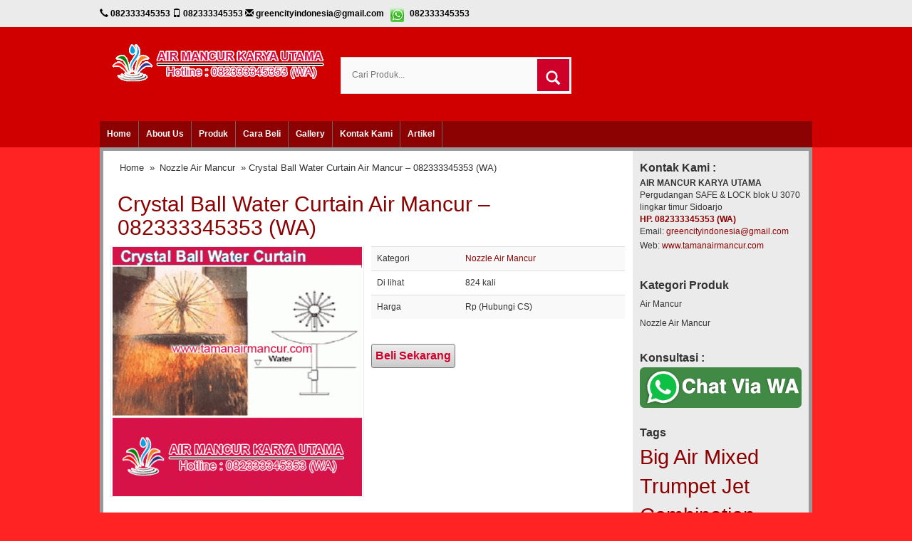

--- FILE ---
content_type: text/html; charset=UTF-8
request_url: http://www.tamanairmancur.com/nozzle-air-mancur/crystal-ball-water-curtain-air-mancur-082333345353-wa
body_size: 10225
content:
<!DOCTYPE html>
<!--[if IE]>
<script src="http://html5shiv.googlecode.com/svn/trunk/html5.js"></script>
<![endif]-->
<head>
<meta charset="utf-8">
<title>   Crystal Ball Water Curtain Air Mancur &#8211; 082333345353 (WA) - TAMAN AIR MANCUR &#8211; CALL/WA : 082333345353 (WA)</title>

<meta http-equiv="X-UA-Compatible" content="IE=edge"> 
<meta http-equiv="content-type" content="text/html; charset=UTF-8">
<meta name="viewport" content="width=device-width, initial-scale=1.0">
<link href="http://www.tamanairmancur.com/wp-content/themes/TAMANAIRMANCUR/css/bootstrap.min.css" rel="stylesheet" type="text/css" media="screen,print">
<link href="http://www.tamanairmancur.com/wp-content/themes/TAMANAIRMANCUR/style.css" rel="stylesheet" type="text/css" />
<link rel="stylesheet" type="text/css" href="http://www.tamanairmancur.com/wp-content/themes/TAMANAIRMANCUR/css/settings.css" media="screen" />
<link rel="pingback" href="http://www.tamanairmancur.com/xmlrpc.php" />
<link rel="Shortcut Icon" href="http://www.tamanairmancur.com/wp-content/uploads/2018/05/favicon.jpg" type="image/x-icon" />
<meta name='robots' content='max-image-preview:large' />
<script type="text/javascript">
/* <![CDATA[ */
window._wpemojiSettings = {"baseUrl":"https:\/\/s.w.org\/images\/core\/emoji\/14.0.0\/72x72\/","ext":".png","svgUrl":"https:\/\/s.w.org\/images\/core\/emoji\/14.0.0\/svg\/","svgExt":".svg","source":{"concatemoji":"http:\/\/www.tamanairmancur.com\/wp-includes\/js\/wp-emoji-release.min.js"}};
/*! This file is auto-generated */
!function(i,n){var o,s,e;function c(e){try{var t={supportTests:e,timestamp:(new Date).valueOf()};sessionStorage.setItem(o,JSON.stringify(t))}catch(e){}}function p(e,t,n){e.clearRect(0,0,e.canvas.width,e.canvas.height),e.fillText(t,0,0);var t=new Uint32Array(e.getImageData(0,0,e.canvas.width,e.canvas.height).data),r=(e.clearRect(0,0,e.canvas.width,e.canvas.height),e.fillText(n,0,0),new Uint32Array(e.getImageData(0,0,e.canvas.width,e.canvas.height).data));return t.every(function(e,t){return e===r[t]})}function u(e,t,n){switch(t){case"flag":return n(e,"\ud83c\udff3\ufe0f\u200d\u26a7\ufe0f","\ud83c\udff3\ufe0f\u200b\u26a7\ufe0f")?!1:!n(e,"\ud83c\uddfa\ud83c\uddf3","\ud83c\uddfa\u200b\ud83c\uddf3")&&!n(e,"\ud83c\udff4\udb40\udc67\udb40\udc62\udb40\udc65\udb40\udc6e\udb40\udc67\udb40\udc7f","\ud83c\udff4\u200b\udb40\udc67\u200b\udb40\udc62\u200b\udb40\udc65\u200b\udb40\udc6e\u200b\udb40\udc67\u200b\udb40\udc7f");case"emoji":return!n(e,"\ud83e\udef1\ud83c\udffb\u200d\ud83e\udef2\ud83c\udfff","\ud83e\udef1\ud83c\udffb\u200b\ud83e\udef2\ud83c\udfff")}return!1}function f(e,t,n){var r="undefined"!=typeof WorkerGlobalScope&&self instanceof WorkerGlobalScope?new OffscreenCanvas(300,150):i.createElement("canvas"),a=r.getContext("2d",{willReadFrequently:!0}),o=(a.textBaseline="top",a.font="600 32px Arial",{});return e.forEach(function(e){o[e]=t(a,e,n)}),o}function t(e){var t=i.createElement("script");t.src=e,t.defer=!0,i.head.appendChild(t)}"undefined"!=typeof Promise&&(o="wpEmojiSettingsSupports",s=["flag","emoji"],n.supports={everything:!0,everythingExceptFlag:!0},e=new Promise(function(e){i.addEventListener("DOMContentLoaded",e,{once:!0})}),new Promise(function(t){var n=function(){try{var e=JSON.parse(sessionStorage.getItem(o));if("object"==typeof e&&"number"==typeof e.timestamp&&(new Date).valueOf()<e.timestamp+604800&&"object"==typeof e.supportTests)return e.supportTests}catch(e){}return null}();if(!n){if("undefined"!=typeof Worker&&"undefined"!=typeof OffscreenCanvas&&"undefined"!=typeof URL&&URL.createObjectURL&&"undefined"!=typeof Blob)try{var e="postMessage("+f.toString()+"("+[JSON.stringify(s),u.toString(),p.toString()].join(",")+"));",r=new Blob([e],{type:"text/javascript"}),a=new Worker(URL.createObjectURL(r),{name:"wpTestEmojiSupports"});return void(a.onmessage=function(e){c(n=e.data),a.terminate(),t(n)})}catch(e){}c(n=f(s,u,p))}t(n)}).then(function(e){for(var t in e)n.supports[t]=e[t],n.supports.everything=n.supports.everything&&n.supports[t],"flag"!==t&&(n.supports.everythingExceptFlag=n.supports.everythingExceptFlag&&n.supports[t]);n.supports.everythingExceptFlag=n.supports.everythingExceptFlag&&!n.supports.flag,n.DOMReady=!1,n.readyCallback=function(){n.DOMReady=!0}}).then(function(){return e}).then(function(){var e;n.supports.everything||(n.readyCallback(),(e=n.source||{}).concatemoji?t(e.concatemoji):e.wpemoji&&e.twemoji&&(t(e.twemoji),t(e.wpemoji)))}))}((window,document),window._wpemojiSettings);
/* ]]> */
</script>
<style id='wp-emoji-styles-inline-css' type='text/css'>

	img.wp-smiley, img.emoji {
		display: inline !important;
		border: none !important;
		box-shadow: none !important;
		height: 1em !important;
		width: 1em !important;
		margin: 0 0.07em !important;
		vertical-align: -0.1em !important;
		background: none !important;
		padding: 0 !important;
	}
</style>
<link rel='stylesheet' id='wp-block-library-css' href='http://www.tamanairmancur.com/wp-includes/css/dist/block-library/style.min.css' type='text/css' media='all' />
<style id='classic-theme-styles-inline-css' type='text/css'>
/*! This file is auto-generated */
.wp-block-button__link{color:#fff;background-color:#32373c;border-radius:9999px;box-shadow:none;text-decoration:none;padding:calc(.667em + 2px) calc(1.333em + 2px);font-size:1.125em}.wp-block-file__button{background:#32373c;color:#fff;text-decoration:none}
</style>
<style id='global-styles-inline-css' type='text/css'>
body{--wp--preset--color--black: #000000;--wp--preset--color--cyan-bluish-gray: #abb8c3;--wp--preset--color--white: #ffffff;--wp--preset--color--pale-pink: #f78da7;--wp--preset--color--vivid-red: #cf2e2e;--wp--preset--color--luminous-vivid-orange: #ff6900;--wp--preset--color--luminous-vivid-amber: #fcb900;--wp--preset--color--light-green-cyan: #7bdcb5;--wp--preset--color--vivid-green-cyan: #00d084;--wp--preset--color--pale-cyan-blue: #8ed1fc;--wp--preset--color--vivid-cyan-blue: #0693e3;--wp--preset--color--vivid-purple: #9b51e0;--wp--preset--gradient--vivid-cyan-blue-to-vivid-purple: linear-gradient(135deg,rgba(6,147,227,1) 0%,rgb(155,81,224) 100%);--wp--preset--gradient--light-green-cyan-to-vivid-green-cyan: linear-gradient(135deg,rgb(122,220,180) 0%,rgb(0,208,130) 100%);--wp--preset--gradient--luminous-vivid-amber-to-luminous-vivid-orange: linear-gradient(135deg,rgba(252,185,0,1) 0%,rgba(255,105,0,1) 100%);--wp--preset--gradient--luminous-vivid-orange-to-vivid-red: linear-gradient(135deg,rgba(255,105,0,1) 0%,rgb(207,46,46) 100%);--wp--preset--gradient--very-light-gray-to-cyan-bluish-gray: linear-gradient(135deg,rgb(238,238,238) 0%,rgb(169,184,195) 100%);--wp--preset--gradient--cool-to-warm-spectrum: linear-gradient(135deg,rgb(74,234,220) 0%,rgb(151,120,209) 20%,rgb(207,42,186) 40%,rgb(238,44,130) 60%,rgb(251,105,98) 80%,rgb(254,248,76) 100%);--wp--preset--gradient--blush-light-purple: linear-gradient(135deg,rgb(255,206,236) 0%,rgb(152,150,240) 100%);--wp--preset--gradient--blush-bordeaux: linear-gradient(135deg,rgb(254,205,165) 0%,rgb(254,45,45) 50%,rgb(107,0,62) 100%);--wp--preset--gradient--luminous-dusk: linear-gradient(135deg,rgb(255,203,112) 0%,rgb(199,81,192) 50%,rgb(65,88,208) 100%);--wp--preset--gradient--pale-ocean: linear-gradient(135deg,rgb(255,245,203) 0%,rgb(182,227,212) 50%,rgb(51,167,181) 100%);--wp--preset--gradient--electric-grass: linear-gradient(135deg,rgb(202,248,128) 0%,rgb(113,206,126) 100%);--wp--preset--gradient--midnight: linear-gradient(135deg,rgb(2,3,129) 0%,rgb(40,116,252) 100%);--wp--preset--font-size--small: 13px;--wp--preset--font-size--medium: 20px;--wp--preset--font-size--large: 36px;--wp--preset--font-size--x-large: 42px;--wp--preset--spacing--20: 0.44rem;--wp--preset--spacing--30: 0.67rem;--wp--preset--spacing--40: 1rem;--wp--preset--spacing--50: 1.5rem;--wp--preset--spacing--60: 2.25rem;--wp--preset--spacing--70: 3.38rem;--wp--preset--spacing--80: 5.06rem;--wp--preset--shadow--natural: 6px 6px 9px rgba(0, 0, 0, 0.2);--wp--preset--shadow--deep: 12px 12px 50px rgba(0, 0, 0, 0.4);--wp--preset--shadow--sharp: 6px 6px 0px rgba(0, 0, 0, 0.2);--wp--preset--shadow--outlined: 6px 6px 0px -3px rgba(255, 255, 255, 1), 6px 6px rgba(0, 0, 0, 1);--wp--preset--shadow--crisp: 6px 6px 0px rgba(0, 0, 0, 1);}:where(.is-layout-flex){gap: 0.5em;}:where(.is-layout-grid){gap: 0.5em;}body .is-layout-flow > .alignleft{float: left;margin-inline-start: 0;margin-inline-end: 2em;}body .is-layout-flow > .alignright{float: right;margin-inline-start: 2em;margin-inline-end: 0;}body .is-layout-flow > .aligncenter{margin-left: auto !important;margin-right: auto !important;}body .is-layout-constrained > .alignleft{float: left;margin-inline-start: 0;margin-inline-end: 2em;}body .is-layout-constrained > .alignright{float: right;margin-inline-start: 2em;margin-inline-end: 0;}body .is-layout-constrained > .aligncenter{margin-left: auto !important;margin-right: auto !important;}body .is-layout-constrained > :where(:not(.alignleft):not(.alignright):not(.alignfull)){max-width: var(--wp--style--global--content-size);margin-left: auto !important;margin-right: auto !important;}body .is-layout-constrained > .alignwide{max-width: var(--wp--style--global--wide-size);}body .is-layout-flex{display: flex;}body .is-layout-flex{flex-wrap: wrap;align-items: center;}body .is-layout-flex > *{margin: 0;}body .is-layout-grid{display: grid;}body .is-layout-grid > *{margin: 0;}:where(.wp-block-columns.is-layout-flex){gap: 2em;}:where(.wp-block-columns.is-layout-grid){gap: 2em;}:where(.wp-block-post-template.is-layout-flex){gap: 1.25em;}:where(.wp-block-post-template.is-layout-grid){gap: 1.25em;}.has-black-color{color: var(--wp--preset--color--black) !important;}.has-cyan-bluish-gray-color{color: var(--wp--preset--color--cyan-bluish-gray) !important;}.has-white-color{color: var(--wp--preset--color--white) !important;}.has-pale-pink-color{color: var(--wp--preset--color--pale-pink) !important;}.has-vivid-red-color{color: var(--wp--preset--color--vivid-red) !important;}.has-luminous-vivid-orange-color{color: var(--wp--preset--color--luminous-vivid-orange) !important;}.has-luminous-vivid-amber-color{color: var(--wp--preset--color--luminous-vivid-amber) !important;}.has-light-green-cyan-color{color: var(--wp--preset--color--light-green-cyan) !important;}.has-vivid-green-cyan-color{color: var(--wp--preset--color--vivid-green-cyan) !important;}.has-pale-cyan-blue-color{color: var(--wp--preset--color--pale-cyan-blue) !important;}.has-vivid-cyan-blue-color{color: var(--wp--preset--color--vivid-cyan-blue) !important;}.has-vivid-purple-color{color: var(--wp--preset--color--vivid-purple) !important;}.has-black-background-color{background-color: var(--wp--preset--color--black) !important;}.has-cyan-bluish-gray-background-color{background-color: var(--wp--preset--color--cyan-bluish-gray) !important;}.has-white-background-color{background-color: var(--wp--preset--color--white) !important;}.has-pale-pink-background-color{background-color: var(--wp--preset--color--pale-pink) !important;}.has-vivid-red-background-color{background-color: var(--wp--preset--color--vivid-red) !important;}.has-luminous-vivid-orange-background-color{background-color: var(--wp--preset--color--luminous-vivid-orange) !important;}.has-luminous-vivid-amber-background-color{background-color: var(--wp--preset--color--luminous-vivid-amber) !important;}.has-light-green-cyan-background-color{background-color: var(--wp--preset--color--light-green-cyan) !important;}.has-vivid-green-cyan-background-color{background-color: var(--wp--preset--color--vivid-green-cyan) !important;}.has-pale-cyan-blue-background-color{background-color: var(--wp--preset--color--pale-cyan-blue) !important;}.has-vivid-cyan-blue-background-color{background-color: var(--wp--preset--color--vivid-cyan-blue) !important;}.has-vivid-purple-background-color{background-color: var(--wp--preset--color--vivid-purple) !important;}.has-black-border-color{border-color: var(--wp--preset--color--black) !important;}.has-cyan-bluish-gray-border-color{border-color: var(--wp--preset--color--cyan-bluish-gray) !important;}.has-white-border-color{border-color: var(--wp--preset--color--white) !important;}.has-pale-pink-border-color{border-color: var(--wp--preset--color--pale-pink) !important;}.has-vivid-red-border-color{border-color: var(--wp--preset--color--vivid-red) !important;}.has-luminous-vivid-orange-border-color{border-color: var(--wp--preset--color--luminous-vivid-orange) !important;}.has-luminous-vivid-amber-border-color{border-color: var(--wp--preset--color--luminous-vivid-amber) !important;}.has-light-green-cyan-border-color{border-color: var(--wp--preset--color--light-green-cyan) !important;}.has-vivid-green-cyan-border-color{border-color: var(--wp--preset--color--vivid-green-cyan) !important;}.has-pale-cyan-blue-border-color{border-color: var(--wp--preset--color--pale-cyan-blue) !important;}.has-vivid-cyan-blue-border-color{border-color: var(--wp--preset--color--vivid-cyan-blue) !important;}.has-vivid-purple-border-color{border-color: var(--wp--preset--color--vivid-purple) !important;}.has-vivid-cyan-blue-to-vivid-purple-gradient-background{background: var(--wp--preset--gradient--vivid-cyan-blue-to-vivid-purple) !important;}.has-light-green-cyan-to-vivid-green-cyan-gradient-background{background: var(--wp--preset--gradient--light-green-cyan-to-vivid-green-cyan) !important;}.has-luminous-vivid-amber-to-luminous-vivid-orange-gradient-background{background: var(--wp--preset--gradient--luminous-vivid-amber-to-luminous-vivid-orange) !important;}.has-luminous-vivid-orange-to-vivid-red-gradient-background{background: var(--wp--preset--gradient--luminous-vivid-orange-to-vivid-red) !important;}.has-very-light-gray-to-cyan-bluish-gray-gradient-background{background: var(--wp--preset--gradient--very-light-gray-to-cyan-bluish-gray) !important;}.has-cool-to-warm-spectrum-gradient-background{background: var(--wp--preset--gradient--cool-to-warm-spectrum) !important;}.has-blush-light-purple-gradient-background{background: var(--wp--preset--gradient--blush-light-purple) !important;}.has-blush-bordeaux-gradient-background{background: var(--wp--preset--gradient--blush-bordeaux) !important;}.has-luminous-dusk-gradient-background{background: var(--wp--preset--gradient--luminous-dusk) !important;}.has-pale-ocean-gradient-background{background: var(--wp--preset--gradient--pale-ocean) !important;}.has-electric-grass-gradient-background{background: var(--wp--preset--gradient--electric-grass) !important;}.has-midnight-gradient-background{background: var(--wp--preset--gradient--midnight) !important;}.has-small-font-size{font-size: var(--wp--preset--font-size--small) !important;}.has-medium-font-size{font-size: var(--wp--preset--font-size--medium) !important;}.has-large-font-size{font-size: var(--wp--preset--font-size--large) !important;}.has-x-large-font-size{font-size: var(--wp--preset--font-size--x-large) !important;}
.wp-block-navigation a:where(:not(.wp-element-button)){color: inherit;}
:where(.wp-block-post-template.is-layout-flex){gap: 1.25em;}:where(.wp-block-post-template.is-layout-grid){gap: 1.25em;}
:where(.wp-block-columns.is-layout-flex){gap: 2em;}:where(.wp-block-columns.is-layout-grid){gap: 2em;}
.wp-block-pullquote{font-size: 1.5em;line-height: 1.6;}
</style>
<link rel="https://api.w.org/" href="http://www.tamanairmancur.com/wp-json/" /><link rel="alternate" type="application/json" href="http://www.tamanairmancur.com/wp-json/wp/v2/posts/185" /><link rel="EditURI" type="application/rsd+xml" title="RSD" href="http://www.tamanairmancur.com/xmlrpc.php?rsd" />
<link rel="canonical" href="http://www.tamanairmancur.com/nozzle-air-mancur/crystal-ball-water-curtain-air-mancur-082333345353-wa" />
<link rel='shortlink' href='http://www.tamanairmancur.com/?p=185' />
<link rel="alternate" type="application/json+oembed" href="http://www.tamanairmancur.com/wp-json/oembed/1.0/embed?url=http%3A%2F%2Fwww.tamanairmancur.com%2Fnozzle-air-mancur%2Fcrystal-ball-water-curtain-air-mancur-082333345353-wa" />
<link rel="alternate" type="text/xml+oembed" href="http://www.tamanairmancur.com/wp-json/oembed/1.0/embed?url=http%3A%2F%2Fwww.tamanairmancur.com%2Fnozzle-air-mancur%2Fcrystal-ball-water-curtain-air-mancur-082333345353-wa&#038;format=xml" />

<style type="text/css">
body{
background-color:#ff2323;}
a{color:#8c0101;}
h1{	color:#8c0101;}
h2{color:#8c0101;}
h3{color:#8c0101;}
h4{color:#8c0101;}
h5{color:#8c0101;}
h6{color:#8c0101;}
.wppasar-headerbg{
	background-color: #d10000;
}
.tp-caption a {
	color: #8c0101;
	text-shadow: none;
	transition: all 0.2s ease-out 0s;
}
.wppasar-harga{ color:#2185c5; }
.beli, .beli:visited{
	color: #ce0029;

}
.cart a {background-color: #8c0101;}
.cart a i {background-color:#ce0029;}
.form_search #search-submit {
	background: #ce0029;
}
#nav{background-color: #8c0101;
}
.box h4{border-bottom-color: #8c0101;}
.wp-pagenavi a:hover{color:#FFFFFF;background-color:#8c0101;}
.current{color:#FFFFFF;background-color:#8c0101;}
#status li.active {	background-color:#8c0101;	}
#wizard {border:5px solid #8c0101;}
#wizard .next {	background-color:;}
a.activator{ background-color:;}
#wizard .buttonku{background-color:#000;}
.blog-list li .btn {
	background: #8c0101;
}
.wppasar-footer{background-color:#d10000;}
.btn{background-color: #8c0101;color:#fff;}
.box2{background-color:#8c0101;}
.box ul li a:hover{color:#8c0101;}
.testimoni-slide li{background-color:#8c0101;
}
.slider-judul{color:#8c0101;}
.btn-cart i {background: #ce0029;}
.btn:hover, .btn:focus, .btn:hover a, .btn:focus a {background:#ce0029;}
.btn-cart:hover i, .btn-cart:focus i {
	background: linear-gradient(to bottom, #333333 0%, #1D1D1D 100%) repeat scroll 0 0 rgba(0, 0, 0, 0);
	color: background:#ce0029;
}
</style>
<script type="text/javascript">  var templateDirectory = "http://www.tamanairmancur.com/wp-content/themes/TAMANAIRMANCUR"; </script>

</head>
<body>
<div class="wppasar-headerbg">
<div class="senter">
<div class="top-kontak">
 <span class="glyphicon glyphicon-earphone"></span> 082333345353 <span class="glyphicon glyphicon-phone"></span> 082333345353 <span class="glyphicon glyphicon-envelope"></span> greencityindonesia@gmail.com <span class="contact-whatsapp">082333345353</span></div>
</div>

<div class="wppasar-header">
<div class="container">
<div class="row">
<div class="col-md-4">
<div class="logo"><a href="http://www.tamanairmancur.com" title="TAMAN AIR MANCUR &#8211; CALL/WA : 082333345353 (WA)">
<img src="http://www.tamanairmancur.com/wp-content/uploads/2018/05/logo.gif" alt="TAMAN AIR MANCUR &#8211; CALL/WA : 082333345353 (WA)" ></a></div>
	
</div>
<div class="visible-xs clearfix"></div>
<div class="col-md-4 ikibro">
<div class="form_search">
<form class="search-form" role="search" method="get" action="http://www.tamanairmancur.com">
<input id="search-field" class="hint" type="text" placeholder="Cari Produk..." name="s">
<button id="search-submit" type="submit"><i class="glyphicon glyphicon-search"></i></button>
</form>
</div>

</div>
					
</div>
</div>
</div>
<nav id="nav"><div class="menu-menu-1-container"><ul id="menu-menu-1" class="dropdown"><li id="menu-item-9" class="menu-item menu-item-type-custom menu-item-object-custom menu-item-home menu-item-9"><a href="http://www.tamanairmancur.com/">Home</a></li>
<li id="menu-item-10" class="menu-item menu-item-type-post_type menu-item-object-page menu-item-10"><a href="http://www.tamanairmancur.com/about-us">About Us</a></li>
<li id="menu-item-397" class="menu-item menu-item-type-custom menu-item-object-custom menu-item-home menu-item-has-children menu-item-397"><a href="http://www.tamanairmancur.com">Produk</a>
<ul class="sub-menu">
	<li id="menu-item-399" class="menu-item menu-item-type-taxonomy menu-item-object-category menu-item-399"><a href="http://www.tamanairmancur.com/category/air-mancur">Air Mancur</a></li>
	<li id="menu-item-398" class="menu-item menu-item-type-taxonomy menu-item-object-category current-post-ancestor current-menu-parent current-post-parent menu-item-398"><a href="http://www.tamanairmancur.com/category/nozzle-air-mancur">Nozzle Air Mancur</a></li>
</ul>
</li>
<li id="menu-item-18" class="menu-item menu-item-type-post_type menu-item-object-page menu-item-18"><a href="http://www.tamanairmancur.com/cara-beli">Cara Beli</a></li>
<li id="menu-item-396" class="menu-item menu-item-type-post_type menu-item-object-page menu-item-396"><a href="http://www.tamanairmancur.com/gallery">Gallery</a></li>
<li id="menu-item-23" class="menu-item menu-item-type-post_type menu-item-object-page menu-item-23"><a href="http://www.tamanairmancur.com/kontak-kami">Kontak Kami</a></li>
<li id="menu-item-26" class="menu-item menu-item-type-custom menu-item-object-custom menu-item-26"><a href="http://www.tamanairmancur.com/blog">Artikel</a></li>
</ul></div><div style="clear: both"></div> </nav>
</div>

<div class="wppasar-wrap"><div class="wppasar-konten"><div class="container"><div class="row">		
<div class="col-md-9 ikibro1">
<div class="boxer"><div class="breadcrumbs"><div xmlns:v="http://rdf.data-vocabulary.org/#"><span typeof="v:Breadcrumb"><a rel="v:url" property="v:title" href="http://www.tamanairmancur.com/">Home</a></span> &raquo; <span typeof="v:Breadcrumb"><a rel="v:url" property="v:title" href="http://www.tamanairmancur.com/category/nozzle-air-mancur" title="Nozzle Air Mancur">Nozzle Air Mancur</a></span> &raquo; Crystal Ball Water Curtain Air Mancur &#8211; 082333345353 (WA)</div></div><h1><a href="http://www.tamanairmancur.com/nozzle-air-mancur/crystal-ball-water-curtain-air-mancur-082333345353-wa" title="Crystal Ball Water Curtain Air Mancur &#8211; 082333345353 (WA)">Crystal Ball Water Curtain Air Mancur &#8211; 082333345353 (WA)</a></h1>
<div class="row"> 
<div class="col-md-6 ikibro">
<div class="bigpic"><img src="http://www.tamanairmancur.com/wp-content/uploads/2018/05/crystal-ball-water-curtain-350x350.gif" alt="Crystal Ball Water Curtain Air Mancur &#8211; 082333345353 (WA)" width="350" height="350" />
</div><div style="clear: both"></div>
</div>
<div class="col-md-6 ikibro">
<table  class="table table-striped">
<tr><td >Kategori</td>
<td><a href="http://www.tamanairmancur.com/category/nozzle-air-mancur" >Nozzle Air Mancur</a> </td>
</tr>     
 
<tr><td >Di lihat</td>
<td>824 kali</td></tr>  
  
  
<tr><td >Harga </td><td>Rp (Hubungi CS) <span class="coret"></span></td></tr>
  
</table>
<form method="post" action="http://www.tamanairmancur.com/nozzle-air-mancur/crystal-ball-water-curtain-air-mancur-082333345353-wa" class="jcart">
<input type="hidden" name="jcartToken" value="" />
<input type="hidden" id="kode" value="185" />
<input type="hidden" id="kodebaru" name="my-item-id" value="185" />
<input type="hidden" name="my-item-name" value="Crystal Ball Water Curtain Air Mancur &#8211; 082333345353 (WA)" />
<input type="hidden" name="my-item-price" id="harga" value="" />
<input type="hidden" name="my-item-berat" value="" />
<input type="hidden" name="my-item-url" value="http://www.tamanairmancur.com/nozzle-air-mancur/crystal-ball-water-curtain-air-mancur-082333345353-wa" />
<input type="hidden" name="my-item-qty" value="1" />


<a class="large beli blue" href="http://www.tamanairmancur.com/cara-beli" title="Crystal Ball Water Curtain Air Mancur &#8211; 082333345353 (WA)" target="_blank">Beli Sekarang</a>
</form>			
</div>
</div>
</div>




<div class="featured-title"> <h2>Detail Produk Crystal Ball Water Curtain Air Mancur &#8211; 082333345353 (WA)</h2></div>
<div class="post">
<h2><a href="http://www.tamanairmancur.com">Crystal Ball Water Curtain Air Mancur Surabaya &#8211; 082333345353 (WA)</a></h2>
<p><img fetchpriority="high" decoding="async" class="size-full wp-image-192 aligncenter" src="http://www.tamanairmancur.com/wp-content/uploads/2018/05/crystal-ball-water-curtain.gif" alt="" width="500" height="500" /></p>
<p>Perusahaan AIR MANCUR KARYA UTAMA yang bergerak dibidang pengadaan Nozzle air mancur untuk outdoor, indoor, penjualan alat-alat air mancur, spare part air mancur, dan lampu hias led untuk air mancur. Melayani pembuatan air mancur sesuai permintaan customer, mulai dari yang paling sederhana, hingga yang paling canggih yang bisa menari-nari dengan iringan musik, serta memanjang hingga ratusan meter.</p>
<p style="text-align: center;">Untuk informasi harga, penawaran dan produk bisa langsung menghubungi kami.</p>
<p style="text-align: center;"><strong>Kontak Kami :</strong></p>
<p style="text-align: center;"><strong>AIR MANCUR KARYA UTAMA</strong><br />
Pergudangan SAFE &amp; LOCK blok U 3070 lingkar timur Sidoarjo<br />
<a href="https://api.whatsapp.com/send?phone=6282333345353"><strong>HP. 082333345353 (WA)</strong></a><br />
Email : <a href="mailto:greencityindonesia@gmail.com" target="_blank" rel="noopener">greencityindonesia@gmail.com</a><br />
Website : <a href="http://www.tamanairmancur.com">http://www.tamanairmancur.com</a></p>
<p style="text-align: center;"><strong>Order &amp; Konsultasi :</strong></p>
<p><center><a href="https://api.whatsapp.com/send?phone=6282333345353&amp;text=(tamanairmancur.com)%20Saya%20mau%20tanya...?"><img decoding="async" src="https://lh3.googleusercontent.com/-N23V4qsFKs8/WMV9mGK5x5I/AAAAAAAAAPQ/BcC6qzLzJtcqKUWAX5TXX8KxuwDX5JXAgCLcB/h90/Button%2BChat%2Bvia%2BWhatsapp.png" title="" alt="" /></a></center><center></center><center><span style="color: #ffffff;">Tags : Crystal Ball Water Curtain, jual Crystal Ball Water Curtain, harga Crystal Ball Water Curtain, Crystal Ball Water Curtain murah, Crystal Ball Water Curtain surabaya</span></center></p>
<div class="tags">tags: <a href="http://www.tamanairmancur.com/tag/crystal-ball-water-curtain" rel="tag">Crystal Ball Water Curtain</a>, <a href="http://www.tamanairmancur.com/tag/crystal-ball-water-curtain-murah" rel="tag">Crystal Ball Water Curtain murah</a>, <a href="http://www.tamanairmancur.com/tag/crystal-ball-water-curtain-surabaya" rel="tag">Crystal Ball Water Curtain surabaya</a>, <a href="http://www.tamanairmancur.com/tag/harga-crystal-ball-water-curtain" rel="tag">harga Crystal Ball Water Curtain</a>, <a href="http://www.tamanairmancur.com/tag/jual-crystal-ball-water-curtain" rel="tag">jual Crystal Ball Water Curtain</a></div>
</div>
<div class="featured-title"><h3>Produk lain <a href="http://www.tamanairmancur.com/category/nozzle-air-mancur" >Nozzle Air Mancur</a></h3></div>
<div class="boxer">
<div class="row"> 
<div class="col-md-4 ikibro"><div class="wppasar-produk"> 

<div class="wppasar-gambar-center"><div class="wppasar-gambar"><a href="http://www.tamanairmancur.com/nozzle-air-mancur/ajust-blossom-nozzle-air-mancur-082333345353-wa" title="Ajust Blossom Nozzle Air Mancur &#8211; 082333345353 (WA)"><img src="http://www.tamanairmancur.com/wp-content/uploads/2018/05/Ajust-Blossom-Nozzle-Air-Mancur-189x189.gif" alt="Ajust Blossom Nozzle Air Mancur &#8211; 082333345353 (WA)" width="189" height="189"  />
</a>  </div></div>
<div class="wppasar-title-produk"><a href="http://www.tamanairmancur.com/nozzle-air-mancur/ajust-blossom-nozzle-air-mancur-082333345353-wa" title="Ajust Blossom Nozzle Air Mancur &#8211; 082333345353 (WA)">Ajust Blossom Nozzle Air Mancur &#8211; 082333345353 (WA)</a></div>
<div class="wppasar-harga">Rp (Hubungi CS) <span class="coret"></span></div>
<div class="tombol">
<a data-toggle="modal"  data-placement="bottom" rel="tooltip" title="Beli Sekarang" href="#myModal-291" class="btn btn-cart" >
Beli <i class="glyphicon glyphicon-shopping-cart"></i>
</a>
</div>
<div class="modal fade" id="myModal-291" tabindex="-1" role="dialog" aria-labelledby="myModalLabel" aria-hidden="true">
<div class="modal-dialog">
<div class="modal-content">
<div class="modal-header">
<button type="button" class="close" data-dismiss="modal" aria-hidden="true">&times;</button>
<h4 class="modal-title"><span class="glyphicon glyphicon-shopping-cart"></span>Order Sekarang<br/>SMS ke : 082333345353</h4>
</div>
<div class="modal-body">
Ketik: Order /   / Ajust Blossom Nozzle Air Mancur &#8211; 082333345353 (WA) / Nama anda / Alamat Pengiriman
</div>
<div class="modal-footer">
<a class="medium beli blue" href="http://www.tamanairmancur.com/nozzle-air-mancur/ajust-blossom-nozzle-air-mancur-082333345353-wa" title="Ajust Blossom Nozzle Air Mancur &#8211; 082333345353 (WA)">Lihat Detail <span class="glyphicon glyphicon-chevron-right"></span></a>
</div>
</div>
</div>
</div>
</div></div>
<div class="col-md-4 ikibro"><div class="wppasar-produk"> 

<div class="wppasar-gambar-center"><div class="wppasar-gambar"><a href="http://www.tamanairmancur.com/nozzle-air-mancur/rotating-nozzle-air-mancur-082333345353-wa" title="Rotating Nozzle Air Mancur &#8211; 082333345353 (WA)"><img src="http://www.tamanairmancur.com/wp-content/uploads/2018/05/Rotating-Nozzle-Air-Mancur-189x189.gif" alt="Rotating Nozzle Air Mancur &#8211; 082333345353 (WA)" width="189" height="189"  />
</a>  </div></div>
<div class="wppasar-title-produk"><a href="http://www.tamanairmancur.com/nozzle-air-mancur/rotating-nozzle-air-mancur-082333345353-wa" title="Rotating Nozzle Air Mancur &#8211; 082333345353 (WA)">Rotating Nozzle Air Mancur &#8211; 082333345353 (WA)</a></div>
<div class="wppasar-harga">Rp (Hubungi CS) <span class="coret"></span></div>
<div class="tombol">
<a data-toggle="modal"  data-placement="bottom" rel="tooltip" title="Beli Sekarang" href="#myModal-268" class="btn btn-cart" >
Beli <i class="glyphicon glyphicon-shopping-cart"></i>
</a>
</div>
<div class="modal fade" id="myModal-268" tabindex="-1" role="dialog" aria-labelledby="myModalLabel" aria-hidden="true">
<div class="modal-dialog">
<div class="modal-content">
<div class="modal-header">
<button type="button" class="close" data-dismiss="modal" aria-hidden="true">&times;</button>
<h4 class="modal-title"><span class="glyphicon glyphicon-shopping-cart"></span>Order Sekarang<br/>SMS ke : 082333345353</h4>
</div>
<div class="modal-body">
Ketik: Order /   / Rotating Nozzle Air Mancur &#8211; 082333345353 (WA) / Nama anda / Alamat Pengiriman
</div>
<div class="modal-footer">
<a class="medium beli blue" href="http://www.tamanairmancur.com/nozzle-air-mancur/rotating-nozzle-air-mancur-082333345353-wa" title="Rotating Nozzle Air Mancur &#8211; 082333345353 (WA)">Lihat Detail <span class="glyphicon glyphicon-chevron-right"></span></a>
</div>
</div>
</div>
</div>
</div></div>
<div class="col-md-4 ikibro"><div class="wppasar-produk"> 

<div class="wppasar-gambar-center"><div class="wppasar-gambar"><a href="http://www.tamanairmancur.com/nozzle-air-mancur/big-air-mixed-trumpet-jet-air-mancur-082333345353-wa" title="Big Air Mixed Trumpet Jet Air Mancur &#8211; 082333345353 (WA)"><img src="http://www.tamanairmancur.com/wp-content/uploads/2018/05/Big-Air-Mixed-Trumpet-Jet-Air-Mancur-189x189.gif" alt="Big Air Mixed Trumpet Jet Air Mancur &#8211; 082333345353 (WA)" width="189" height="189"  />
</a>  </div></div>
<div class="wppasar-title-produk"><a href="http://www.tamanairmancur.com/nozzle-air-mancur/big-air-mixed-trumpet-jet-air-mancur-082333345353-wa" title="Big Air Mixed Trumpet Jet Air Mancur &#8211; 082333345353 (WA)">Big Air Mixed Trumpet Jet Air Mancur &#8211; 082333345353 (WA)</a></div>
<div class="wppasar-harga">Rp (Hubungi CS) <span class="coret"></span></div>
<div class="tombol">
<a data-toggle="modal"  data-placement="bottom" rel="tooltip" title="Beli Sekarang" href="#myModal-248" class="btn btn-cart" >
Beli <i class="glyphicon glyphicon-shopping-cart"></i>
</a>
</div>
<div class="modal fade" id="myModal-248" tabindex="-1" role="dialog" aria-labelledby="myModalLabel" aria-hidden="true">
<div class="modal-dialog">
<div class="modal-content">
<div class="modal-header">
<button type="button" class="close" data-dismiss="modal" aria-hidden="true">&times;</button>
<h4 class="modal-title"><span class="glyphicon glyphicon-shopping-cart"></span>Order Sekarang<br/>SMS ke : 082333345353</h4>
</div>
<div class="modal-body">
Ketik: Order /   / Big Air Mixed Trumpet Jet Air Mancur &#8211; 082333345353 (WA) / Nama anda / Alamat Pengiriman
</div>
<div class="modal-footer">
<a class="medium beli blue" href="http://www.tamanairmancur.com/nozzle-air-mancur/big-air-mixed-trumpet-jet-air-mancur-082333345353-wa" title="Big Air Mixed Trumpet Jet Air Mancur &#8211; 082333345353 (WA)">Lihat Detail <span class="glyphicon glyphicon-chevron-right"></span></a>
</div>
</div>
</div>
</div>
</div></div>
 
             
</div>
</div>


<div class="featured-title"><h2>Produk terbaru</h2></div>
<div class="post">
<div class="row">
<div class="col-md-4 ikibro"><div class="wppasar-produk"> 

<div class="wppasar-gambar-center"><div class="wppasar-gambar"><a href="http://www.tamanairmancur.com/air-mancur/air-mancur-am-fs-01-082333345353-wa" title="Air Mancur AM FS 01 &#8211; 082333345353 (WA)"><img src="http://www.tamanairmancur.com/wp-content/uploads/2018/05/Air-Mancur-AM-FS-01-189x189.gif" alt="Air Mancur AM FS 01 &#8211; 082333345353 (WA)" width="189" height="189"  />
</a>  </div></div>
<div class="wppasar-title-produk"><a href="http://www.tamanairmancur.com/air-mancur/air-mancur-am-fs-01-082333345353-wa" title="Air Mancur AM FS 01 &#8211; 082333345353 (WA)">Air Mancur AM FS 01 &#8211; 082333345353 (WA)</a></div>
<div class="wppasar-harga">Rp (Hubungi CS) <span class="coret"></span></div>
<div class="tombol">
<a data-toggle="modal"  data-placement="bottom" rel="tooltip" title="Beli Sekarang" href="#myModal-364" class="btn btn-cart" >
Beli <i class="glyphicon glyphicon-shopping-cart"></i>
</a>
</div>
<div class="modal fade" id="myModal-364" tabindex="-1" role="dialog" aria-labelledby="myModalLabel" aria-hidden="true">
<div class="modal-dialog">
<div class="modal-content">
<div class="modal-header">
<button type="button" class="close" data-dismiss="modal" aria-hidden="true">&times;</button>
<h4 class="modal-title"><span class="glyphicon glyphicon-shopping-cart"></span>Order Sekarang<br/>SMS ke : 082333345353</h4>
</div>
<div class="modal-body">
Ketik: Order /   / Air Mancur AM FS 01 &#8211; 082333345353 (WA) / Nama anda / Alamat Pengiriman
</div>
<div class="modal-footer">
<a class="medium beli blue" href="http://www.tamanairmancur.com/air-mancur/air-mancur-am-fs-01-082333345353-wa" title="Air Mancur AM FS 01 &#8211; 082333345353 (WA)">Lihat Detail <span class="glyphicon glyphicon-chevron-right"></span></a>
</div>
</div>
</div>
</div>
</div></div>
<div class="col-md-4 ikibro"><div class="wppasar-produk"> 

<div class="wppasar-gambar-center"><div class="wppasar-gambar"><a href="http://www.tamanairmancur.com/air-mancur/air-mancur-am-fs-02-082333345353-wa" title="Air Mancur AM FS 02 &#8211; 082333345353 (WA)"><img src="http://www.tamanairmancur.com/wp-content/uploads/2018/05/Air-Mancur-AM-FS-02-189x189.gif" alt="Air Mancur AM FS 02 &#8211; 082333345353 (WA)" width="189" height="189"  />
</a>  </div></div>
<div class="wppasar-title-produk"><a href="http://www.tamanairmancur.com/air-mancur/air-mancur-am-fs-02-082333345353-wa" title="Air Mancur AM FS 02 &#8211; 082333345353 (WA)">Air Mancur AM FS 02 &#8211; 082333345353 (WA)</a></div>
<div class="wppasar-harga">Rp (Hubungi CS) <span class="coret"></span></div>
<div class="tombol">
<a data-toggle="modal"  data-placement="bottom" rel="tooltip" title="Beli Sekarang" href="#myModal-359" class="btn btn-cart" >
Beli <i class="glyphicon glyphicon-shopping-cart"></i>
</a>
</div>
<div class="modal fade" id="myModal-359" tabindex="-1" role="dialog" aria-labelledby="myModalLabel" aria-hidden="true">
<div class="modal-dialog">
<div class="modal-content">
<div class="modal-header">
<button type="button" class="close" data-dismiss="modal" aria-hidden="true">&times;</button>
<h4 class="modal-title"><span class="glyphicon glyphicon-shopping-cart"></span>Order Sekarang<br/>SMS ke : 082333345353</h4>
</div>
<div class="modal-body">
Ketik: Order /   / Air Mancur AM FS 02 &#8211; 082333345353 (WA) / Nama anda / Alamat Pengiriman
</div>
<div class="modal-footer">
<a class="medium beli blue" href="http://www.tamanairmancur.com/air-mancur/air-mancur-am-fs-02-082333345353-wa" title="Air Mancur AM FS 02 &#8211; 082333345353 (WA)">Lihat Detail <span class="glyphicon glyphicon-chevron-right"></span></a>
</div>
</div>
</div>
</div>
</div></div>
<div class="col-md-4 ikibro"><div class="wppasar-produk"> 

<div class="wppasar-gambar-center"><div class="wppasar-gambar"><a href="http://www.tamanairmancur.com/air-mancur/air-mancur-am-fs-03-082333345353-wa" title="Air Mancur AM FS 03 &#8211; 082333345353 (WA)"><img src="http://www.tamanairmancur.com/wp-content/uploads/2018/05/Air-Mancur-AM-FS-03-189x189.gif" alt="Air Mancur AM FS 03 &#8211; 082333345353 (WA)" width="189" height="189"  />
</a>  </div></div>
<div class="wppasar-title-produk"><a href="http://www.tamanairmancur.com/air-mancur/air-mancur-am-fs-03-082333345353-wa" title="Air Mancur AM FS 03 &#8211; 082333345353 (WA)">Air Mancur AM FS 03 &#8211; 082333345353 (WA)</a></div>
<div class="wppasar-harga">Rp (Hubungi CS) <span class="coret"></span></div>
<div class="tombol">
<a data-toggle="modal"  data-placement="bottom" rel="tooltip" title="Beli Sekarang" href="#myModal-355" class="btn btn-cart" >
Beli <i class="glyphicon glyphicon-shopping-cart"></i>
</a>
</div>
<div class="modal fade" id="myModal-355" tabindex="-1" role="dialog" aria-labelledby="myModalLabel" aria-hidden="true">
<div class="modal-dialog">
<div class="modal-content">
<div class="modal-header">
<button type="button" class="close" data-dismiss="modal" aria-hidden="true">&times;</button>
<h4 class="modal-title"><span class="glyphicon glyphicon-shopping-cart"></span>Order Sekarang<br/>SMS ke : 082333345353</h4>
</div>
<div class="modal-body">
Ketik: Order /   / Air Mancur AM FS 03 &#8211; 082333345353 (WA) / Nama anda / Alamat Pengiriman
</div>
<div class="modal-footer">
<a class="medium beli blue" href="http://www.tamanairmancur.com/air-mancur/air-mancur-am-fs-03-082333345353-wa" title="Air Mancur AM FS 03 &#8211; 082333345353 (WA)">Lihat Detail <span class="glyphicon glyphicon-chevron-right"></span></a>
</div>
</div>
</div>
</div>
</div></div>
</div></div>

</div>           
<div class="col-md-3"><div class="row">
<div class="widget_text box"><h4>Kontak Kami :</h4><div class="textwidget custom-html-widget"><strong>AIR MANCUR KARYA UTAMA</strong>
Pergudangan SAFE &amp; LOCK blok U 3070 lingkar timur Sidoarjo<br>
<a href="https://api.whatsapp.com/send?phone=6282333345353"><strong>HP. 082333345353 (WA)</strong></a><br>
Email: <a href="mailto:greencityindonesia@gmail.com" target="_blank" rel="noopener">greencityindonesia@gmail.com</a>
<p>Web: <a href="http://www.tamanairmancur.com">www.tamanairmancur.com</a></p></div></div><div class="box"><h4>Kategori Produk</h4>
			<ul>
					<li class="cat-item cat-item-3"><a href="http://www.tamanairmancur.com/category/air-mancur">Air Mancur</a>
</li>
	<li class="cat-item cat-item-1"><a href="http://www.tamanairmancur.com/category/nozzle-air-mancur">Nozzle Air Mancur</a>
</li>
			</ul>

			</div><div class="widget_text box"><h4>Konsultasi :</h4><div class="textwidget custom-html-widget"><center><a href="https://api.whatsapp.com/send?phone=6282333345353&amp;text=(tamanairmancur.com)%20Saya%20mau%20tanya...?"><img src="https://lh3.googleusercontent.com/-N23V4qsFKs8/WMV9mGK5x5I/AAAAAAAAAPQ/BcC6qzLzJtcqKUWAX5TXX8KxuwDX5JXAgCLcB/h90/Button%2BChat%2Bvia%2BWhatsapp.png" /></a></center></div></div><div class="box"><h4>Tags</h4><div class="tagcloud"><a href="http://www.tamanairmancur.com/tag/big-air-mixed-trumpet-jet" class="tag-cloud-link tag-link-92 tag-link-position-1" style="font-size: 22pt;" aria-label="Big Air Mixed Trumpet Jet (2 items)">Big Air Mixed Trumpet Jet</a>
<a href="http://www.tamanairmancur.com/tag/combination-nozzle-series" class="tag-cloud-link tag-link-30 tag-link-position-2" style="font-size: 22pt;" aria-label="Combination Nozzle Series (2 items)">Combination Nozzle Series</a>
<a href="http://www.tamanairmancur.com/tag/crystal-ball-nozzle" class="tag-cloud-link tag-link-52 tag-link-position-3" style="font-size: 22pt;" aria-label="Crystal Ball Nozzle (2 items)">Crystal Ball Nozzle</a>
<a href="http://www.tamanairmancur.com/tag/crystal-ball-water-curtain" class="tag-cloud-link tag-link-15 tag-link-position-4" style="font-size: 22pt;" aria-label="Crystal Ball Water Curtain (2 items)">Crystal Ball Water Curtain</a>
<a href="http://www.tamanairmancur.com/tag/gambar-dan-harga-air-mancur" class="tag-cloud-link tag-link-434 tag-link-position-5" style="font-size: 8pt;" aria-label="gambar dan harga air mancur (1 item)">gambar dan harga air mancur</a>
<a href="http://www.tamanairmancur.com/tag/harga-air-mancur-bambu-mini" class="tag-cloud-link tag-link-409 tag-link-position-6" style="font-size: 8pt;" aria-label="harga air mancur bambu mini (1 item)">harga air mancur bambu mini</a>
<a href="http://www.tamanairmancur.com/tag/harga-air-mancur-buatan" class="tag-cloud-link tag-link-407 tag-link-position-7" style="font-size: 8pt;" aria-label="harga air mancur buatan (1 item)">harga air mancur buatan</a>
<a href="http://www.tamanairmancur.com/tag/harga-air-mancur-buat-kolam-ikan" class="tag-cloud-link tag-link-410 tag-link-position-8" style="font-size: 8pt;" aria-label="harga air mancur buat kolam ikan (1 item)">harga air mancur buat kolam ikan</a>
<a href="http://www.tamanairmancur.com/tag/harga-air-mancur-buat-taman" class="tag-cloud-link tag-link-411 tag-link-position-9" style="font-size: 8pt;" aria-label="harga air mancur buat taman (1 item)">harga air mancur buat taman</a>
<a href="http://www.tamanairmancur.com/tag/harga-air-mancur-bulat" class="tag-cloud-link tag-link-408 tag-link-position-10" style="font-size: 8pt;" aria-label="harga air mancur bulat (1 item)">harga air mancur bulat</a>
<a href="http://www.tamanairmancur.com/tag/harga-air-mancur-dari-bambu" class="tag-cloud-link tag-link-422 tag-link-position-11" style="font-size: 8pt;" aria-label="harga air mancur dari bambu (1 item)">harga air mancur dari bambu</a>
<a href="http://www.tamanairmancur.com/tag/harga-air-mancur-dinding-minimalis" class="tag-cloud-link tag-link-423 tag-link-position-12" style="font-size: 8pt;" aria-label="harga air mancur dinding minimalis (1 item)">harga air mancur dinding minimalis</a>
<a href="http://www.tamanairmancur.com/tag/harga-air-mancur-di-taman" class="tag-cloud-link tag-link-424 tag-link-position-13" style="font-size: 8pt;" aria-label="harga air mancur di taman (1 item)">harga air mancur di taman</a>
<a href="http://www.tamanairmancur.com/tag/harga-air-terjun-bidadari" class="tag-cloud-link tag-link-413 tag-link-position-14" style="font-size: 8pt;" aria-label="harga air terjun bidadari (1 item)">harga air terjun bidadari</a>
<a href="http://www.tamanairmancur.com/tag/harga-air-terjun-buatan" class="tag-cloud-link tag-link-412 tag-link-position-15" style="font-size: 8pt;" aria-label="harga air terjun buatan (1 item)">harga air terjun buatan</a>
<a href="http://www.tamanairmancur.com/tag/harga-air-terjun-coban-rondo" class="tag-cloud-link tag-link-414 tag-link-position-16" style="font-size: 8pt;" aria-label="harga air terjun coban rondo (1 item)">harga air terjun coban rondo</a>
<a href="http://www.tamanairmancur.com/tag/harga-air-terjun-dalam-aquarium" class="tag-cloud-link tag-link-427 tag-link-position-17" style="font-size: 8pt;" aria-label="harga air terjun dalam aquarium (1 item)">harga air terjun dalam aquarium</a>
<a href="http://www.tamanairmancur.com/tag/harga-air-terjun-dinding" class="tag-cloud-link tag-link-425 tag-link-position-18" style="font-size: 8pt;" aria-label="harga air terjun dinding (1 item)">harga air terjun dinding</a>
<a href="http://www.tamanairmancur.com/tag/harga-air-terjun-dinding-minimalis" class="tag-cloud-link tag-link-426 tag-link-position-19" style="font-size: 8pt;" aria-label="harga air terjun dinding minimalis (1 item)">harga air terjun dinding minimalis</a>
<a href="http://www.tamanairmancur.com/tag/harga-air-terjun-gentong" class="tag-cloud-link tag-link-429 tag-link-position-20" style="font-size: 8pt;" aria-label="harga air terjun gentong (1 item)">harga air terjun gentong</a>
<a href="http://www.tamanairmancur.com/tag/harga-air-terjun-hiasan" class="tag-cloud-link tag-link-435 tag-link-position-21" style="font-size: 8pt;" aria-label="harga air terjun hiasan (1 item)">harga air terjun hiasan</a>
<a href="http://www.tamanairmancur.com/tag/harga-air-terjun-sri-gethuk" class="tag-cloud-link tag-link-431 tag-link-position-22" style="font-size: 8pt;" aria-label="harga air terjun sri gethuk (1 item)">harga air terjun sri gethuk</a>
<a href="http://www.tamanairmancur.com/tag/harga-alat-air-mancur-kolam-ikan" class="tag-cloud-link tag-link-442 tag-link-position-23" style="font-size: 8pt;" aria-label="harga alat air mancur kolam ikan (1 item)">harga alat air mancur kolam ikan</a>
<a href="http://www.tamanairmancur.com/tag/harga-filter-air-mancur" class="tag-cloud-link tag-link-428 tag-link-position-24" style="font-size: 8pt;" aria-label="harga filter air mancur (1 item)">harga filter air mancur</a>
<a href="http://www.tamanairmancur.com/tag/harga-hiasan-air-mancur-mini" class="tag-cloud-link tag-link-436 tag-link-position-25" style="font-size: 8pt;" aria-label="harga hiasan air mancur mini (1 item)">harga hiasan air mancur mini</a>
<a href="http://www.tamanairmancur.com/tag/harga-hotel-air-mancur" class="tag-cloud-link tag-link-438 tag-link-position-26" style="font-size: 8pt;" aria-label="harga hotel air mancur (1 item)">harga hotel air mancur</a>
<a href="http://www.tamanairmancur.com/tag/harga-hotel-air-mancur-blora" class="tag-cloud-link tag-link-439 tag-link-position-27" style="font-size: 8pt;" aria-label="harga hotel air mancur blora (1 item)">harga hotel air mancur blora</a>
<a href="http://www.tamanairmancur.com/tag/harga-hotel-air-mancur-di-blora" class="tag-cloud-link tag-link-441 tag-link-position-28" style="font-size: 8pt;" aria-label="harga hotel air mancur di blora (1 item)">harga hotel air mancur di blora</a>
<a href="http://www.tamanairmancur.com/tag/harga-hotel-air-mancur-di-kudus" class="tag-cloud-link tag-link-440 tag-link-position-29" style="font-size: 8pt;" aria-label="harga hotel air mancur di kudus (1 item)">harga hotel air mancur di kudus</a>
<a href="http://www.tamanairmancur.com/tag/harga-hotel-air-mancur-kudus" class="tag-cloud-link tag-link-437 tag-link-position-30" style="font-size: 8pt;" aria-label="harga hotel air mancur kudus (1 item)">harga hotel air mancur kudus</a>
<a href="http://www.tamanairmancur.com/tag/harga-masuk-air-terjun-ciater" class="tag-cloud-link tag-link-419 tag-link-position-31" style="font-size: 8pt;" aria-label="harga masuk air terjun ciater (1 item)">harga masuk air terjun ciater</a>
<a href="http://www.tamanairmancur.com/tag/harga-masuk-air-terjun-cibodas" class="tag-cloud-link tag-link-416 tag-link-position-32" style="font-size: 8pt;" aria-label="harga masuk air terjun cibodas (1 item)">harga masuk air terjun cibodas</a>
<a href="http://www.tamanairmancur.com/tag/harga-masuk-air-terjun-coban-pelangi" class="tag-cloud-link tag-link-421 tag-link-position-33" style="font-size: 8pt;" aria-label="harga masuk air terjun coban pelangi (1 item)">harga masuk air terjun coban pelangi</a>
<a href="http://www.tamanairmancur.com/tag/harga-masuk-air-terjun-gunung-gede" class="tag-cloud-link tag-link-433 tag-link-position-34" style="font-size: 8pt;" aria-label="harga masuk air terjun gunung gede (1 item)">harga masuk air terjun gunung gede</a>
<a href="http://www.tamanairmancur.com/tag/harga-murai-air-mancur-gacor" class="tag-cloud-link tag-link-430 tag-link-position-35" style="font-size: 8pt;" aria-label="harga murai air mancur gacor (1 item)">harga murai air mancur gacor</a>
<a href="http://www.tamanairmancur.com/tag/harga-tiket-air-terjun-cibodas" class="tag-cloud-link tag-link-418 tag-link-position-36" style="font-size: 8pt;" aria-label="harga tiket air terjun cibodas (1 item)">harga tiket air terjun cibodas</a>
<a href="http://www.tamanairmancur.com/tag/harga-tiket-air-terjun-coban-rondo" class="tag-cloud-link tag-link-415 tag-link-position-37" style="font-size: 8pt;" aria-label="harga tiket air terjun coban rondo (1 item)">harga tiket air terjun coban rondo</a>
<a href="http://www.tamanairmancur.com/tag/harga-tiket-air-terjun-coban-rondo-malang" class="tag-cloud-link tag-link-417 tag-link-position-38" style="font-size: 8pt;" aria-label="harga tiket air terjun coban rondo malang (1 item)">harga tiket air terjun coban rondo malang</a>
<a href="http://www.tamanairmancur.com/tag/harga-tiket-air-terjun-coban-talun" class="tag-cloud-link tag-link-420 tag-link-position-39" style="font-size: 8pt;" aria-label="harga tiket air terjun coban talun (1 item)">harga tiket air terjun coban talun</a>
<a href="http://www.tamanairmancur.com/tag/harga-tiket-air-terjun-grojogan-sewu" class="tag-cloud-link tag-link-432 tag-link-position-40" style="font-size: 8pt;" aria-label="harga tiket air terjun grojogan sewu (1 item)">harga tiket air terjun grojogan sewu</a>
<a href="http://www.tamanairmancur.com/tag/hemisphere-crystal-nozzle" class="tag-cloud-link tag-link-43 tag-link-position-41" style="font-size: 22pt;" aria-label="Hemisphere Crystal Nozzle (2 items)">Hemisphere Crystal Nozzle</a>
<a href="http://www.tamanairmancur.com/tag/semhcrystal-ball-water-curtain" class="tag-cloud-link tag-link-10 tag-link-position-42" style="font-size: 22pt;" aria-label="Semhcrystal Ball Water Curtain (2 items)">Semhcrystal Ball Water Curtain</a>
<a href="http://www.tamanairmancur.com/tag/three-layer-water-curtain" class="tag-cloud-link tag-link-25 tag-link-position-43" style="font-size: 22pt;" aria-label="Three Layer Water Curtain (2 items)">Three Layer Water Curtain</a>
<a href="http://www.tamanairmancur.com/tag/trumpet-nozzle" class="tag-cloud-link tag-link-66 tag-link-position-44" style="font-size: 22pt;" aria-label="Trumpet Nozzle (2 items)">Trumpet Nozzle</a>
<a href="http://www.tamanairmancur.com/tag/two-layer-water-curtain" class="tag-cloud-link tag-link-20 tag-link-position-45" style="font-size: 22pt;" aria-label="Two Layer Water Curtain (2 items)">Two Layer Water Curtain</a></div>
</div>	
</div>
</div>	
</div></div></div>
<div class="wppasar-footer">
<div class="container">
<div class="row">
<div class="col-md-12"> <br/>
Copyright &#169; 2014  <a href="http://www.tamanairmancur.com">TAMAN AIR MANCUR &#8211; CALL/WA : 082333345353 (WA)</a><br/>
<script type='text/javascript' defer='defer' src='http://www.tamanairmancur.com/wp-content/themes/TAMANAIRMANCUR/js/jquery-1.8.3.min.js'></script>
<script type='text/javascript' defer='defer' src='http://www.tamanairmancur.com/wp-content/themes/TAMANAIRMANCUR/js/bootstrap.min.js'></script>
<script type='text/javascript' defer='defer' src='http://www.tamanairmancur.com/wp-content/themes/TAMANAIRMANCUR/js/jquery.carouFredSel.js'></script>
<script type='text/javascript' defer='defer' src='http://www.tamanairmancur.com/wp-content/themes/TAMANAIRMANCUR/js/jcart.js'></script>

<script type='text/javascript' defer='defer' src='http://www.tamanairmancur.com/wp-content/themes/TAMANAIRMANCUR/js/jquery.jqzoom-core.js'></script>
<script type='text/javascript' defer='defer' src='http://www.tamanairmancur.com/wp-content/themes/TAMANAIRMANCUR/js/core-2.js'></script>
<a href="#" class="keatas"><span class="glyphicon glyphicon-arrow-up"></span></a>
</div>
</div>
</div>
</div>
</div>
</body>
</html>